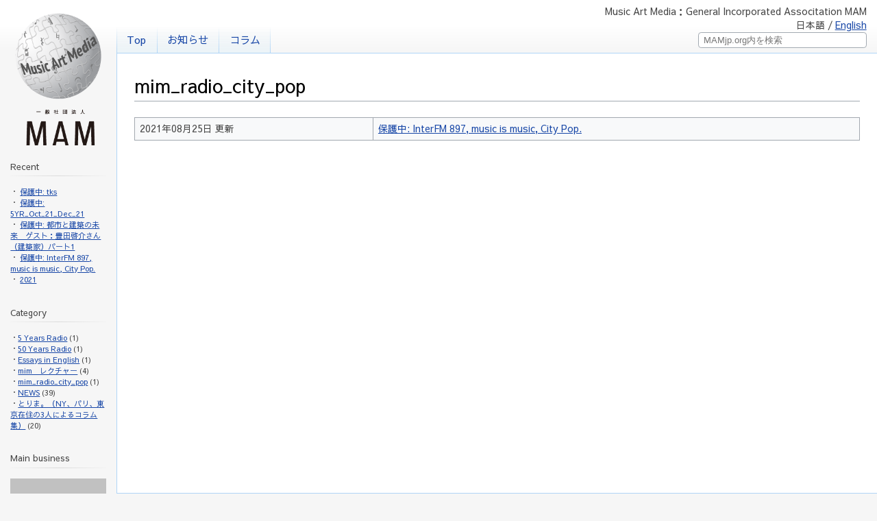

--- FILE ---
content_type: text/html; charset=UTF-8
request_url: http://mamjp.org/category/mim_radio_city_pop/
body_size: 10396
content:
<!DOCTYPE html>
<html lang="ja">
<head>
	<meta charset="UTF-8">
	<meta name="viewport" content="width=device-width, initial-scale=1.0">
	<link rel="stylesheet" href="http://mamjp.org/wp/wp-content/themes/mamweb/style.css">
	<link rel="stylesheet" href="http://mamjp.org/wp/wp-content/themes/mamweb/assets/css/style2.css">

	<link rel="apple-touch-icon" sizes="180x180" href="http://mamjp.org/wp/wp-content/themes/mamweb/assets/favicon/apple-touch-icon.png">
	<link rel="icon" type="image/png" sizes="32x32" href="http://mamjp.org/wp/wp-content/themes/mamweb/assets/favicon/favicon-32x32.png">
	<link rel="icon" type="image/png" sizes="16x16" href="http://mamjp.org/wp/wp-content/themes/mamweb/assets/favicon/favicon-16x16.png">
	<link rel="manifest" href="http://mamjp.org/wp/wp-content/themes/mamweb/assets/favicon/site.webmanifest">
	<meta name="msapplication-TileColor" content="#2b5797">
	<meta name="theme-color" content="#ffffff">

	<title> &raquo; mim_radio_city_pop</title>

	<meta name='robots' content='max-image-preview:large' />
<link rel='dns-prefetch' href='//s.w.org' />
<link rel="alternate" type="application/rss+xml" title="MAMjp.org &raquo; mim_radio_city_pop カテゴリーのフィード" href="http://mamjp.org/category/mim_radio_city_pop/feed/" />
		<script type="text/javascript">
			window._wpemojiSettings = {"baseUrl":"https:\/\/s.w.org\/images\/core\/emoji\/13.1.0\/72x72\/","ext":".png","svgUrl":"https:\/\/s.w.org\/images\/core\/emoji\/13.1.0\/svg\/","svgExt":".svg","source":{"concatemoji":"http:\/\/mamjp.org\/wp\/wp-includes\/js\/wp-emoji-release.min.js?ver=5.8.12"}};
			!function(e,a,t){var n,r,o,i=a.createElement("canvas"),p=i.getContext&&i.getContext("2d");function s(e,t){var a=String.fromCharCode;p.clearRect(0,0,i.width,i.height),p.fillText(a.apply(this,e),0,0);e=i.toDataURL();return p.clearRect(0,0,i.width,i.height),p.fillText(a.apply(this,t),0,0),e===i.toDataURL()}function c(e){var t=a.createElement("script");t.src=e,t.defer=t.type="text/javascript",a.getElementsByTagName("head")[0].appendChild(t)}for(o=Array("flag","emoji"),t.supports={everything:!0,everythingExceptFlag:!0},r=0;r<o.length;r++)t.supports[o[r]]=function(e){if(!p||!p.fillText)return!1;switch(p.textBaseline="top",p.font="600 32px Arial",e){case"flag":return s([127987,65039,8205,9895,65039],[127987,65039,8203,9895,65039])?!1:!s([55356,56826,55356,56819],[55356,56826,8203,55356,56819])&&!s([55356,57332,56128,56423,56128,56418,56128,56421,56128,56430,56128,56423,56128,56447],[55356,57332,8203,56128,56423,8203,56128,56418,8203,56128,56421,8203,56128,56430,8203,56128,56423,8203,56128,56447]);case"emoji":return!s([10084,65039,8205,55357,56613],[10084,65039,8203,55357,56613])}return!1}(o[r]),t.supports.everything=t.supports.everything&&t.supports[o[r]],"flag"!==o[r]&&(t.supports.everythingExceptFlag=t.supports.everythingExceptFlag&&t.supports[o[r]]);t.supports.everythingExceptFlag=t.supports.everythingExceptFlag&&!t.supports.flag,t.DOMReady=!1,t.readyCallback=function(){t.DOMReady=!0},t.supports.everything||(n=function(){t.readyCallback()},a.addEventListener?(a.addEventListener("DOMContentLoaded",n,!1),e.addEventListener("load",n,!1)):(e.attachEvent("onload",n),a.attachEvent("onreadystatechange",function(){"complete"===a.readyState&&t.readyCallback()})),(n=t.source||{}).concatemoji?c(n.concatemoji):n.wpemoji&&n.twemoji&&(c(n.twemoji),c(n.wpemoji)))}(window,document,window._wpemojiSettings);
		</script>
		<style type="text/css">
img.wp-smiley,
img.emoji {
	display: inline !important;
	border: none !important;
	box-shadow: none !important;
	height: 1em !important;
	width: 1em !important;
	margin: 0 .07em !important;
	vertical-align: -0.1em !important;
	background: none !important;
	padding: 0 !important;
}
</style>
	<link rel='stylesheet' id='wp-block-library-css'  href='http://mamjp.org/wp/wp-includes/css/dist/block-library/style.min.css?ver=5.8.12' type='text/css' media='all' />
<link rel="https://api.w.org/" href="http://mamjp.org/wp-json/" /><link rel="alternate" type="application/json" href="http://mamjp.org/wp-json/wp/v2/categories/8" /></head>
<body id="top">
	<script src="https://code.jquery.com/jquery-3.3.1.min.js" integrity="sha256-FgpCb/KJQlLNfOu91ta32o/NMZxltwRo8QtmkMRdAu8=" crossorigin="anonymous"></script>
	<script src="https://kit.fontawesome.com/0ea14bac27.js"></script>
	<script type="text/javascript" src="http://mamjp.org/wp/wp-content/themes/mamweb/assets/js/main.js"></script>

	
	<div id="mw-page-base">
		<header>
			<div class="spnavibar">
				<a href="" id="spnavibar">
					<span class="bar1"></span>
					<span class="bar2"></span>
					<span class="bar3"></span>
				</a>
			</div>
			<div class="splogo">
				<a href="http://mamjp.org"><img src="http://mamjp.org/wp/wp-content/themes/mamweb/assets/img/logo_sp.png"></a>
			</div>
			<div class="navi">
				<a href="" class="spnaviclose"></a>
				<ul>
					<li>
						<a href="http://mamjp.org" class="">
							<span class="pconly">Top</span>
							<span class="sponly"><i class="fas fa-home"></i> ホーム</span>
						</a>
					</li>
					<li><a href="http://mamjp.org/category/NEWS/" class=""><span class="sponly"><i class="far fa-newspaper"></i> </span>お知らせ</a></li>
					<li><a href="http://mamjp.org/category/tr/" class=""><span class="sponly"><i class="far fa-newspaper"></i> </span>コラム</a></li>
				</ul>
			</div>
			<div class="hd2" id="hd2">
				<div class="pconly">
					Music Art Media：General Incorporated Associtation MAM<br>
					日本語 / <a href="http://mamjp.org/en/">English</a>
				</div>
				<form role="search" method="get" id="searchform" action="http://mamjp.org/">
					<input type="text" value="" name="s" class="s" placeholder="MAMjp.org内を検索">
					<button type="submit"><i class="fas fa-search"></i></button>
				</form>
				<div class="sponly">
					<a href="" class="spsearchclose"></a>
				</div>
			</div>
			<div class="spsearch">
				<a href="" id="spsearchbtn"><i class="fas fa-search"></i></a>
			</div>
		</header>
	</div>
<div id="mw-body" class="category">
	<h1>
				mim_radio_city_pop	</h1>
	<div class="tags">
		<ul>
					</ul>
	</div>
			<table class=>
							<tr>
					<td>2021年08月25日 更新</td>
					<td><a href="http://mamjp.org/2021/08/25/city/">保護中: InterFM 897, music is music, City Pop.</a></td>
				</tr>
					</table>
		<div class="pagination">
					</div>
	</div>
	<section id="mw-panel">
		<a href="http://mamjp.org" class="logo"><img src="http://mamjp.org/wp/wp-content/themes/mamweb/assets/img/logo.png"></a>
		<div class="content">
			<h3>Recent</h3>
			<ul>
																			<li>
							<a href="http://mamjp.org/2022/02/26/tks/">保護中: tks</a>
						</li>
																	<li>
							<a href="http://mamjp.org/2021/11/09/5yr_oct_21_dec_21/">保護中: 5YR_Oct_21_Dec_21</a>
						</li>
																	<li>
							<a href="http://mamjp.org/2021/10/23/01/">保護中: 都市と建築の未来　ゲスト：豊田啓介さん（建築家）パート1</a>
						</li>
																	<li>
							<a href="http://mamjp.org/2021/08/25/city/">保護中: InterFM 897, music is music, City Pop.</a>
						</li>
																	<li>
							<a href="http://mamjp.org/2020/12/21/2021/">2021</a>
						</li>
																						</ul>
			<ol>
				<li class="categories"><h3>Category</h3><ul>	<li class="cat-item cat-item-9"><a href="http://mamjp.org/category/5-years-radio/">5 Years Radio</a> (1)
</li>
	<li class="cat-item cat-item-3"><a href="http://mamjp.org/category/50-years-radio/">50 Years Radio</a> (1)
</li>
	<li class="cat-item cat-item-7"><a href="http://mamjp.org/category/essays-in-english/">Essays in English</a> (1)
</li>
	<li class="cat-item cat-item-4"><a href="http://mamjp.org/category/mim%e3%80%80%e3%83%ac%e3%82%af%e3%83%81%e3%83%a3%e3%83%bc/">mim　レクチャー</a> (4)
</li>
	<li class="cat-item cat-item-8 current-cat"><a aria-current="page" href="http://mamjp.org/category/mim_radio_city_pop/">mim_radio_city_pop</a> (1)
</li>
	<li class="cat-item cat-item-1"><a href="http://mamjp.org/category/news/">NEWS</a> (39)
</li>
	<li class="cat-item cat-item-5"><a href="http://mamjp.org/category/tr/">とりま。（NY、パリ、東京在住の3人によるコラム集）</a> (20)
</li>
</ul></li>			</ol>
			<h3>Main business</h3>
															

<p>
	<a href="">
		<img src="/wp/wp-content/themes/mamweb/assets/img/mb2.jpg">
		ジャズ作曲家、挾間美帆、CD制作助成
	</a>
</p>
<p>
	<a href="">
		<img src="/wp/wp-content/themes/mamweb/assets/img/mb3.jpg">
		音楽家、網守将平、CD・コンサート制作助成
	</a>
</p>
<p>
	<a href="">
		<img src="/wp/wp-content/themes/mamweb/assets/img/mb4.jpg">
		音楽プロデューサー、牧村憲一によるコンサート、レクチャー・シリーズの制作
	</a>
</p>
<p>
	<a href="">
		<img src="/wp/wp-content/themes/mamweb/assets/img/mb5.jpg">
		和食を世界各地の子供に食べてもらうショート・ムービー“オマカセ・フォー・キッズ”の制作
	</a>
</p>
												</div>
	</section>

	<footer>
		<div class="copyright">
			最終更新 2022年02月26日 07:41<br>
			<br>
			テキストはクリエイティブ・コモンズ 表示-継承ライセンスの下で利用可能です。音楽・映像など個別のコンテンツには、それぞれの著作権者が存在します。<br>
			<a href="mailto:info@mamjp.org">お問い合わせ</a>
		</div>
	</footer>

	<div id="mymodal">
		<a href="" class="mymodalclose bg"></a>
		<div class="mymodal-contents">
			<div id="mymodalinner"></div>
			<a href="" class="mymodalclose closebtn"></a>
		</div>
	</div>

	<a href="#top" id="totop"></a>

	<script type='text/javascript' src='http://mamjp.org/wp/wp-includes/js/wp-embed.min.js?ver=5.8.12' id='wp-embed-js'></script>
</body>
</html>

--- FILE ---
content_type: text/css
request_url: http://mamjp.org/wp/wp-content/themes/mamweb/style.css
body_size: 1313
content:
/*
Theme Name: Mamweb theme
Author: webs
Author URI: http://webs.unc.jp
Description: Mamweb theme
*/

@import url("https://fonts.googleapis.com/css?family=Sawarabi+Gothic");
@import url('https://fonts.googleapis.com/css?family=Poppins:200,300,500,700');

html {
	font-size:14px;
	margin:0;
	padding:0;
	scroll-behavior:smooth;
}
body {
	font-family:'Sawarabi Gothic', 'Yu Gothic Medium', '游ゴシック Medium', YuGothic, '游ゴシック体', 'ヒラギノ角ゴ Pro W3', 'メイリオ', sans-serif;
	position:relative;
	color:#444;
	background-color:#f6f6f6;
	margin:0;
}
ul,ol,li,div,p,h1,h2,h3,h4,h5,dl,dt,dd,form,input,textarea,button,table,tr,td,th,section,video {
	margin:0;
	padding:0;
	box-sizing:border-box;
}
a {
	color:#1847A7;
	transition:.3s;
}
a:hover {
	text-decoration:none;
}
img {
	display:block;
	max-width:100%;
	height:auto;
}
table {
	border-collapse:collapse;
}
.popins {
	font-family: 'Poppins', sans-serif;
}
.text-center {
	text-align:center;
}
@media screen and (max-width:1300px){
	html {
		font-size:1.2vw;
	}
}
@media screen and (max-width:768px){
	html {
		font-size:3vw;
	}
	body {
		padding-top:52px;
	}
	.pconly{
		display:none;
	}
}
@media screen and (min-width:769px){
	.sponly{
		display:none;
	}
}




--- FILE ---
content_type: text/css
request_url: http://mamjp.org/wp/wp-content/themes/mamweb/assets/css/style2.css
body_size: 10950
content:
h1,h2,h4,h5,h6{color:#000;background:none;font-weight:normal;margin:0;overflow:hidden;padding-top:0.5em;padding-bottom:0.17em;border-bottom:1px solid #a2a9b1}table{border-collapse:collapse;margin:1rem 0;font-size:.9rem}table td,table th{border:1px solid #A2A8AF;padding:.5em}table th{background-color:#EAECF0;text-align:center}table td{background-color:#F8F9FA}@media screen and (max-width: 768px){table{white-space:nowrap}}footer{margin-left:170px;padding:25px}@media screen and (max-width: 768px){footer{margin:0}}#totop{display:block;position:fixed;right:1rem;bottom:-3rem;width:3rem;height:3rem;background-color:#55595d;transition:.3s ease;opacity:0;z-index:5}#totop:after{content:"";display:block;position:absolute;right:1rem;top:1.25rem;width:calc(1rem - 2px);height:calc(1rem - 2px);border-style:solid;border-width:2px 2px 0 0;border-color:#fff;transform:rotate(-45deg)}#totop.on{bottom:1rem;opacity:1}@media screen and (max-width: 768px){#totop.on{bottom:1rem}}#mw-page-base{height:5em;background-color:#f6f6f6;background-image:-webkit-linear-gradient(top, #fff 50%, #f6f6f6 100%);background-image:-moz-linear-gradient(top, #fff 50%, #f6f6f6 100%);background-image:linear-gradient(#fff 50%, #f6f6f6 100%);background-color:#ffffff;display:flex}#mw-page-base header{margin-left:170px;display:flex;justify-content:space-between;align-items:center;width:100%}#mw-page-base header .navi{transition:.3s ease .3s}#mw-page-base header .navi>.spnaviclose{display:block;transition:.3s;opacity:0}#mw-page-base header .navi ul{height:5em;list-style:none;display:flex;align-items:flex-end}#mw-page-base header .navi ul li{list-style:none;position:relative}#mw-page-base header .navi ul li:before{content:"";display:block;position:absolute;left:0;top:0;height:100%;width:1px;background:-moz-linear-gradient(top, rgba(176,213,246,0) 0%, #b0d5f6 100%);background:-webkit-linear-gradient(top, rgba(176,213,246,0) 0%, #b0d5f6 100%);background:linear-gradient(to bottom, rgba(176,213,246,0) 0%, #b0d5f6 100%);filter:progid:DXImageTransform.Microsoft.gradient( startColorstr='#00b0d5f6', endColorstr='#b0d5f6',GradientType=0 )}#mw-page-base header .navi ul li:last-child:after{content:"";display:block;position:absolute;right:0;top:0;height:100%;width:1px;background:-moz-linear-gradient(top, rgba(176,213,246,0) 0%, #b0d5f6 100%);background:-webkit-linear-gradient(top, rgba(176,213,246,0) 0%, #b0d5f6 100%);background:linear-gradient(to bottom, rgba(176,213,246,0) 0%, #b0d5f6 100%);filter:progid:DXImageTransform.Microsoft.gradient( startColorstr='#00b0d5f6', endColorstr='#b0d5f6',GradientType=0 )}#mw-page-base header .navi ul li a{display:block;text-decoration:none;padding:.5rem 1rem;background:-moz-linear-gradient(top, rgba(235,243,247,0) 0%, #ebf3f7 100%);background:-webkit-linear-gradient(top, rgba(235,243,247,0) 0%, #ebf3f7 100%);background:linear-gradient(to bottom, rgba(235,243,247,0) 0%, #ebf3f7 100%);filter:progid:DXImageTransform.Microsoft.gradient( startColorstr='#00ebf3f7', endColorstr='#ebf3f7',GradientType=0 )}#mw-page-base header .navi ul li a.active{background:#fff}#mw-page-base header .hd2{text-align:right;padding:0 1rem;font-size:.9rem}#mw-page-base header .hd2 form{display:flex;border:1px solid #a2a9b1;background-color:#fff;max-width:16rem;margin-left:auto;border-radius:.3em}#mw-page-base header .hd2 form [type=text]{border:none;display:block;background:none;width:calc(100% - 2rem);padding:.2em .5em}#mw-page-base header .hd2 form button{border:none;background:none;width:2rem}#mw-page-base header .spnavibar,#mw-page-base header .splogo,#mw-page-base header .spsearch{display:none}@media screen and (max-width: 768px){#mw-page-base{position:fixed;left:0;top:0;height:52px;width:100%;z-index:100}#mw-page-base header{margin:0;border-top:1px solid #e0e1e4;border-bottom:1px solid #e0e1e4}#mw-page-base header .navi{position:absolute;left:-100%;top:0;width:calc(100% - 104px);height:100vh;background-color:#fff}#mw-page-base header .navi>.spnaviclose{position:absolute;left:100%;top:0;width:104px;height:100vh;background-color:rgba(0,0,0,0.5);transition:.3s;z-index:-1;opacity:0}#mw-page-base header .navi ul{flex-wrap:wrap;width:100%;background-color:#fff;z-index:2}#mw-page-base header .navi ul li{width:100%}#mw-page-base header .navi ul li:before{display:none}#mw-page-base header .navi ul li:last-child:after{display:none}#mw-page-base header .navi ul li a{background:#fff;border-bottom:1px solid #e0e1e4;font-size:1.2rem;padding:.8em 1em;color:#55595d}#mw-page-base header .navi ul li a i{margin-right:.5em}#mw-page-base header .hd2{opacity:0;position:absolute;left:0;top:0;width:100%;height:100%;background-color:#f6f6f6;z-index:-1;transition:.3s;display:flex;align-items:center;padding:0 0 0 1rem}#mw-page-base header .hd2 form{max-width:100%;width:calc(100% - 52px);margin:0}#mw-page-base header .hd2 form [type=text]{order:2;font-size:1.2rem}#mw-page-base header .hd2 form button{order:1;font-size:1rem;color:#55595d}#mw-page-base header .hd2 .spsearchclose{position:relative;display:block;width:52px;height:52px}#mw-page-base header .hd2 .spsearchclose:before,#mw-page-base header .hd2 .spsearchclose:after{content:"";display:block;position:absolute;left:25%;top:calc(50% - 1px);width:50%;border-top:2px solid #55595d;transform:rotate(45deg)}#mw-page-base header .hd2 .spsearchclose:after{transform:rotate(-45deg)}#mw-page-base header .hd2.on{z-index:1;opacity:1}#mw-page-base header .spnavibar,#mw-page-base header .splogo,#mw-page-base header .spsearch{display:block}#mw-page-base header .spnavibar{position:absolute;left:0;top:0;width:52px;height:52px;transition:.3s}#mw-page-base header .spnavibar a{display:block;position:relative;height:100%}#mw-page-base header .spnavibar a span{display:block;position:absolute;left:25%;width:50%;border-top:2px solid #55595d;transition:.3s}#mw-page-base header .spnavibar a .bar1{top:calc(35% - 1px)}#mw-page-base header .spnavibar a .bar2{top:calc(50% - 1px)}#mw-page-base header .spnavibar a .bar3{top:calc(65% - 1px)}#mw-page-base header .splogo{width:60%;max-width:262px;padding-left:62px}#mw-page-base header .spsearch{font-size:25px}#mw-page-base header .spsearch a{display:block;color:#444;width:52px;text-align:center}#mw-page-base header.on .navi{transition:.3s;left:0;box-shadow:0 0 1rem rgba(0,0,0,0.3)}#mw-page-base header.on .navi>.spnaviclose{opacity:1;z-index:1;transition:.3s ease .3s}#mw-page-base header.on .spnavibar{left:calc(100% - 104px);z-index:100;background-color:#eee}#mw-page-base header.on .spnavibar a .bar1{top:calc(50% - 1px);transform:rotate(135deg)}#mw-page-base header.on .spnavibar a .bar2{transform:scale(0)}#mw-page-base header.on .spnavibar a .bar3{top:calc(50% - 1px);transform:rotate(-135deg)}}#mw-panel{width:170px;position:absolute;left:0;top:0;padding:1rem;font-size:12px}#mw-panel .logo{display:block;max-width:170px;margin:0 auto}#mw-panel .content{font-size:11px;margin:2em auto}#mw-panel .content h3{font-weight:normal;position:relative;padding-bottom:.3em;margin-bottom:1rem}#mw-panel .content h3:after{content:"";display:block;position:absolute;top:100%;left:0;width:100%;height:1px;background:#f3f3f3;background:-moz-linear-gradient(left, #f3f3f3 0%, #dbdbdb 50%, #f3f3f3 100%);background:-webkit-linear-gradient(left, #f3f3f3 0%, #dbdbdb 50%, #f3f3f3 100%);background:linear-gradient(to right, #f3f3f3 0%, #dbdbdb 50%, #f3f3f3 100%);filter:progid:DXImageTransform.Microsoft.gradient( startColorstr='#f3f3f3', endColorstr='#f3f3f3',GradientType=1 )}#mw-panel .content>ul,#mw-panel .content>ol{margin:0 auto 2rem;list-style:none}#mw-panel .content>ul li,#mw-panel .content>ol li{list-style:none}#mw-panel .content ul>li:before{content:"・"}#mw-panel .content p{margin:1em auto}#mw-panel .content p img{margin:.5rem auto}@media screen and (max-width: 768px){#mw-panel{width:100%;position:relative;font-size:.9rem}#mw-panel .logo{display:none}#mw-panel .content{font-size:.85rem}}#mw-body{margin-left:170px;border-left:1px solid #B0D5F6;border-top:1px solid #B0D5F6;border-bottom:1px solid #B0D5F6;padding:0 25px 3rem;overflow:hidden;background-color:#fff;min-height:calc(100vh - 5rem)}#mw-body h1,#mw-body h2,#mw-body h3,#mw-body ul,#mw-body p{margin:1rem auto}#mw-body h1,#mw-body h2{line-height:1.3;margin-bottom:0.25em}#mw-body h1{font-size:1.8em}#mw-body h2{font-size:1.5em;position:relative}@media screen and (max-width: 768px){#mw-body h2{padding-left:2rem}#mw-body h2:before{content:"";display:block;position:absolute;left:0;top:calc(62% - .3em);width:.6em;height:.6em;background:url(../img/icon_car.svg) center center no-repeat;background-size:contain;cursor:pointer;transition:.3s}#mw-body h2+div{height:0;overflow:hidden}#mw-body h2.on:before{transform:rotate(180deg)}#mw-body h2.on+div{height:auto}}#mw-body ul{padding-left:1.5em}#mw-body .date{text-align:right;margin:1rem auto}#mw-body a[data-id=ancs]:before{content:"非表示"}#mw-body a[data-id=ancs].on:before{content:"表示"}#mw-body .ancs{margin:1rem auto 1rem 0;padding:1rem;max-width:14rem;border:1px solid #a2a9b1;background-color:#F8F9FA;line-height:1.8}#mw-body .lr:after{content:"";display:block;clear:both}#mw-body .fl{float:left}#mw-body .fr{float:right}#mw-body .bsheets{margin:1rem 0;display:flex;max-width:900px}#mw-body .bsheets>div{width:50%}#mw-body .imgarea{width:18rem;padding:3px;font-size:.9rem;border:1px solid #a2a9b1;margin:0 0 1rem 25px;background-color:#F8F9FA}#mw-body .imgarea .title{background-color:#ebdc93;text-align:center;font-size:1.5em;font-weight:bold;padding:.3em}#mw-body .imgarea .title small{display:block;font-size:.66em;font-weight:normal}#mw-body .imgarea .img{margin:.5em 1em}#mw-body .imgarea .caps{margin:.5em auto;padding:0 2em;display:flex;flex-wrap:wrap;justify-content:center}#mw-body .imgarea .caps dt,#mw-body .imgarea .caps dd{display:block;width:50%}#mw-body .movie{margin:1rem auto 0;padding-top:56.25%;position:relative}#mw-body .movie iframe{display:block;position:absolute;left:0;top:0;width:100%;height:100%}#mw-body.category table{width:100%;margin:1.5rem auto}#mw-body .pagination{margin:1.5rem auto}#mw-body .pagination span,#mw-body .pagination a{border:1px solid #aaa;padding:.5rem 1rem;display:inline-block}#mw-body .tags{margin:1.5rem auto}#mw-body .tags ul{display:block;padding:0}#mw-body .tags ul li{display:inline-block;margin-right:.2rem;margin-bottom:.2rem}#mw-body .tags ul li a{display:inline-block;margin:0 .2rem .2rem;border:1px solid #aaa;padding:.1rem .5rem;border-radius:.3rem;color:#444;text-decoration:none}#mw-body .tags ul li a:hover{background-color:#f7f7f7}@media screen and (max-width: 768px){#mw-body{margin-left:0;border:none;padding:1rem;min-height:auto}#mw-body .fl,#mw-body .fr{float:none}#mw-body .bsheets{flex-wrap:wrap}#mw-body .bsheets>div{width:100%}#mw-body .imgarea{margin:0 auto;width:100%}#mw-body .imgarea .img{marign:.5em auto}#mw-body .imgarea .img img{margin:0 auto}#mw-body .resp{width:100%;overflow:auto}}
/*# sourceMappingURL=style2.css.map */


--- FILE ---
content_type: application/javascript
request_url: http://mamjp.org/wp/wp-content/themes/mamweb/assets/js/main.js
body_size: 827
content:
$(function(){
	$('#spnavibar').on('click',function(){
		$('header').toggleClass('on');
		return false;
	});

	$('.spnaviclose').on('click',function(){
		$('header').removeClass('on');
		return false;
	});

	$('#spsearchbtn').on('click',function(){
		$('#hd2').toggleClass('on');
		return false;
	});

	$('.spsearchclose').on('click',function(){
		$('#hd2').removeClass('on');
		return false;
	});

	$('#mw-body h2').on('click',function(){
		$(this).toggleClass('on');
		return false;
	});

	// tgl
	$('.tgl').on('click',function(){
		$(this).toggleClass('on');
		$('#'+$(this).data('id')).slideToggle('fast');
		return false;
	});

	$(window).scroll(function(){
		if($(window).scrollTop() > 100){
			$('#totop').addClass('on');
		}
		else{
			$('#totop').removeClass('on');
		}
	});
});